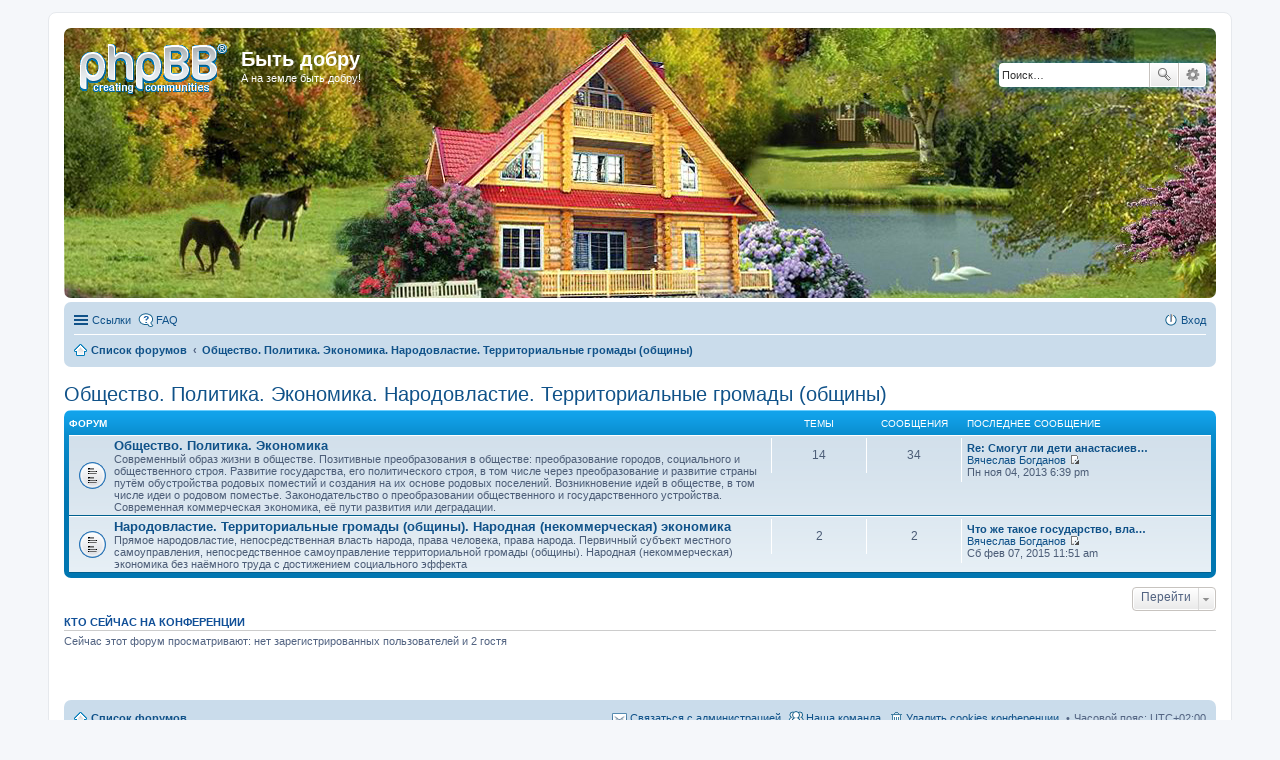

--- FILE ---
content_type: text/html; charset=UTF-8
request_url: https://bytdobru.info/forum/viewforum.php?f=53&sid=1c07a546743feab36aa7bb6b0f944229
body_size: 6971
content:
<!DOCTYPE html>
<html dir="ltr" lang="ru">
<head>
<meta charset="utf-8" />
<meta name="viewport" content="width=device-width, initial-scale=1" />

<title>Быть добру - Общество. Политика. Экономика. Народовластие. Территориальные громады (общины)</title>



<!--
	phpBB style name: prosilver
	Based on style:   prosilver (this is the default phpBB3 style)
	Original author:  Tom Beddard ( http://www.subBlue.com/ )
	Modified by:
-->

<link href="./styles/prosilver/theme/stylesheet.css?assets_version=15" rel="stylesheet">
<link href="./styles/prosilver/theme/ru/stylesheet.css?assets_version=15" rel="stylesheet">
<link href="./styles/prosilver/theme/responsive.css?assets_version=15" rel="stylesheet" media="all and (max-width: 700px)">



<!--[if lte IE 9]>
	<link href="./styles/prosilver/theme/tweaks.css?assets_version=15" rel="stylesheet">
<![endif]-->


<link href="./ext/bb3mobi/exlinks/styles/all/theme/extlinks.css?assets_version=15" rel="stylesheet" type="text/css" media="screen" />



</head>
<body id="phpbb" class="nojs notouch section-viewforum ltr ">


<div id="wrap">
	<a id="top" class="anchor" accesskey="t"></a>
	<div id="page-header">
		<div class="headerbar" role="banner">
			<div class="inner">

			<div id="site-description">
				<a id="logo" class="logo" href="./index.php?sid=a59985ce63d296e8aedae19b56251f1e" title="Список форумов"><span class="imageset site_logo"></span></a>
				<h1>Быть добру</h1>
				<p>А на земле быть добру!</p>
				<p class="skiplink"><a href="#start_here">Пропустить</a></p>
			</div>

									<div id="search-box" class="search-box search-header" role="search">
				<form action="./search.php?sid=a59985ce63d296e8aedae19b56251f1e" method="get" id="search">
				<fieldset>
					<input name="keywords" id="keywords" type="search" maxlength="128" title="Ключевые слова" class="inputbox search tiny" size="20" value="" placeholder="Поиск…" />
					<button class="button icon-button search-icon" type="submit" title="Поиск">Поиск</button>
					<a href="./search.php?sid=a59985ce63d296e8aedae19b56251f1e" class="button icon-button search-adv-icon" title="Расширенный поиск">Расширенный поиск</a>
					<input type="hidden" name="sid" value="a59985ce63d296e8aedae19b56251f1e" />

				</fieldset>
				</form>
			</div>
			
			</div>
		</div>
				<div class="navbar" role="navigation">
	<div class="inner">

	<ul id="nav-main" class="linklist bulletin" role="menubar">

		<li id="quick-links" class="small-icon responsive-menu dropdown-container" data-skip-responsive="true">
			<a href="#" class="responsive-menu-link dropdown-trigger">Ссылки</a>
			<div class="dropdown hidden">
				<div class="pointer"><div class="pointer-inner"></div></div>
				<ul class="dropdown-contents" role="menu">
					
											<li class="separator"></li>
																								<li class="small-icon icon-search-unanswered"><a href="./search.php?search_id=unanswered&amp;sid=a59985ce63d296e8aedae19b56251f1e" role="menuitem">Сообщения без ответов</a></li>
						<li class="small-icon icon-search-active"><a href="./search.php?search_id=active_topics&amp;sid=a59985ce63d296e8aedae19b56251f1e" role="menuitem">Активные темы</a></li>
						<li class="separator"></li>
						<li class="small-icon icon-search"><a href="./search.php?sid=a59985ce63d296e8aedae19b56251f1e" role="menuitem">Поиск</a></li>
					
											<li class="separator"></li>
												<li class="small-icon icon-team"><a href="./memberlist.php?mode=team&amp;sid=a59985ce63d296e8aedae19b56251f1e" role="menuitem">Наша команда</a></li>										<li class="separator"></li>

									</ul>
			</div>
		</li>

				<li class="small-icon icon-faq" data-skip-responsive="true"><a href="./faq.php?sid=a59985ce63d296e8aedae19b56251f1e" rel="help" title="Часто задаваемые вопросы" role="menuitem">FAQ</a></li>
						
			<li class="small-icon icon-logout rightside"  data-skip-responsive="true"><a href="./ucp.php?mode=login&amp;sid=a59985ce63d296e8aedae19b56251f1e" title="Вход" accesskey="x" role="menuitem">Вход</a></li>
						</ul>

	<ul id="nav-breadcrumbs" class="linklist navlinks" role="menubar">
						<li class="small-icon icon-home breadcrumbs">
									<span class="crumb" itemtype="http://data-vocabulary.org/Breadcrumb" itemscope=""><a href="./index.php?sid=a59985ce63d296e8aedae19b56251f1e" accesskey="h" data-navbar-reference="index" itemprop="url"><span itemprop="title">Список форумов</span></a></span>
											<span class="crumb" itemtype="http://data-vocabulary.org/Breadcrumb" itemscope="" data-forum-id="53"><a href="./viewforum.php?f=53&amp;sid=a59985ce63d296e8aedae19b56251f1e" itemprop="url"><span itemprop="title">Общество. Политика. Экономика. Народовластие. Территориальные громады (общины)</span></a></span>
												</li>
		
					<li class="rightside responsive-search" style="display: none;"><a href="./search.php?sid=a59985ce63d296e8aedae19b56251f1e" title="Параметры расширенного поиска" role="menuitem">Поиск</a></li>
			</ul>

	</div>
</div>
	</div>

	
	<a id="start_here" class="anchor"></a>
	<div id="page-body" role="main">
		
		
<h2 class="forum-title"><a href="./viewforum.php?f=53&amp;sid=a59985ce63d296e8aedae19b56251f1e">Общество. Политика. Экономика. Народовластие. Территориальные громады (общины)</a></h2>


	
	
				<div class="forabg">
			<div class="inner">
			<ul class="topiclist">
				<li class="header">
										<dl class="icon">
						<dt><div class="list-inner">Форум</div></dt>
						<dd class="topics">Темы</dd>
						<dd class="posts">Сообщения</dd>
						<dd class="lastpost"><span>Последнее сообщение</span></dd>
					</dl>
									</li>
			</ul>
			<ul class="topiclist forums">
		
					<li class="row">
						<dl class="icon forum_read">
				<dt title="Нет непрочитанных сообщений">
										<div class="list-inner">
						
												<a href="./viewforum.php?f=11&amp;sid=a59985ce63d296e8aedae19b56251f1e" class="forumtitle">Общество. Политика. Экономика</a>
						<br />Современный образ жизни в обществе. Позитивные преобразования в обществе: преобразование городов, социального и общественного строя. Развитие государства, его политического строя, в том числе через преобразование и развитие страны путём обустройства родовых поместий и создания на их основе родовых поселений. Возникновение идей в обществе, в том числе идеи о родовом поместье. Законодательство о преобразовании общественного и государственного устройства. Современная коммерческая экономика, её пути развития или деградации.												
												<div class="responsive-show" style="display: none;">
															Темы: <strong>14</strong>
													</div>
											</div>
				</dt>
									<dd class="topics">14 <dfn>Темы</dfn></dd>
					<dd class="posts">34 <dfn>Сообщения</dfn></dd>
					<dd class="lastpost"><span>
												<dfn>Последнее сообщение</dfn>
																				<a href="./viewtopic.php?f=11&amp;p=2672&amp;sid=a59985ce63d296e8aedae19b56251f1e#p2672" title="Re: Смогут ли дети анастасиевцев получать в наследство Помес" class="lastsubject">Re: Смогут ли дети анастасиев…</a> <br />
						 
						 <a href="./memberlist.php?mode=viewprofile&amp;u=4&amp;sid=a59985ce63d296e8aedae19b56251f1e" class="username">Вячеслав Богданов</a>
						<a href="./viewtopic.php?f=11&amp;p=2672&amp;sid=a59985ce63d296e8aedae19b56251f1e#p2672"><span class="imageset icon_topic_latest" title="Перейти к последнему сообщению">Перейти к последнему сообщению</span></a> <br />Пн ноя 04, 2013 6:39 pm</span>
					</dd>
							</dl>
					</li>
			
	
	
			
					<li class="row">
						<dl class="icon forum_read">
				<dt title="Нет непрочитанных сообщений">
										<div class="list-inner">
						
												<a href="./viewforum.php?f=51&amp;sid=a59985ce63d296e8aedae19b56251f1e" class="forumtitle">Народовластие. Территориальные громады (общины). Народная (некоммерческая) экономика</a>
						<br />Прямое народовластие, непосредственная власть народа, права человека, права народа. Первичный субъект местного самоуправления, непосредственное самоуправление территориальной громады (общины). Народная (некоммерческая) экономика без наёмного труда с достижением социального эффекта												
												<div class="responsive-show" style="display: none;">
															Темы: <strong>2</strong>
													</div>
											</div>
				</dt>
									<dd class="topics">2 <dfn>Темы</dfn></dd>
					<dd class="posts">2 <dfn>Сообщения</dfn></dd>
					<dd class="lastpost"><span>
												<dfn>Последнее сообщение</dfn>
																				<a href="./viewtopic.php?f=51&amp;p=2789&amp;sid=a59985ce63d296e8aedae19b56251f1e#p2789" title="Что же такое государство, власть, органы на самом деле" class="lastsubject">Что же такое государство, вла…</a> <br />
						 
						 <a href="./memberlist.php?mode=viewprofile&amp;u=4&amp;sid=a59985ce63d296e8aedae19b56251f1e" class="username">Вячеслав Богданов</a>
						<a href="./viewtopic.php?f=51&amp;p=2789&amp;sid=a59985ce63d296e8aedae19b56251f1e#p2789"><span class="imageset icon_topic_latest" title="Перейти к последнему сообщению">Перейти к последнему сообщению</span></a> <br />Сб фев 07, 2015 11:51 am</span>
					</dd>
							</dl>
					</li>
			
				</ul>

			</div>
		</div>
		



	





	<div class="dropdown-container dropdown-container-right dropdown-up dropdown-left dropdown-button-control" id="jumpbox">
		<span title="Перейти" class="dropdown-trigger button dropdown-select">
			Перейти		</span>
		<div class="dropdown hidden">
			<div class="pointer"><div class="pointer-inner"></div></div>
			<ul class="dropdown-contents">
																			<li><a href="./viewforum.php?f=33&amp;sid=a59985ce63d296e8aedae19b56251f1e">Хорошие, добрые новости и их распространение в обществе</a></li>
																<li>&nbsp; &nbsp;<a href="./viewforum.php?f=2&amp;sid=a59985ce63d296e8aedae19b56251f1e">События, вести, репортажи</a></li>
																<li>&nbsp; &nbsp;<a href="./viewforum.php?f=1&amp;sid=a59985ce63d296e8aedae19b56251f1e">Мероприятия. Анонсы встреч. Афиша</a></li>
																<li>&nbsp; &nbsp;<a href="./viewforum.php?f=32&amp;sid=a59985ce63d296e8aedae19b56251f1e">Объявления</a></li>
																<li>&nbsp; &nbsp;<a href="./viewforum.php?f=3&amp;sid=a59985ce63d296e8aedae19b56251f1e">Аналитика</a></li>
																<li>&nbsp; &nbsp;<a href="./viewforum.php?f=40&amp;sid=a59985ce63d296e8aedae19b56251f1e">Идея родового поместья и её распространение в обществе</a></li>
																<li>&nbsp; &nbsp;<a href="./viewforum.php?f=4&amp;sid=a59985ce63d296e8aedae19b56251f1e">Распространение хорошей и полезной информации в обществе. Деятельность со СМИ</a></li>
																<li>&nbsp; &nbsp;<a href="./viewforum.php?f=6&amp;sid=a59985ce63d296e8aedae19b56251f1e">Международные газеты «Быть добру», «Родная газета» и «Родовое поместье»</a></li>
																<li><a href="./viewforum.php?f=37&amp;sid=a59985ce63d296e8aedae19b56251f1e">Тематические объявления</a></li>
																<li>&nbsp; &nbsp;<a href="./viewforum.php?f=14&amp;sid=a59985ce63d296e8aedae19b56251f1e">Поиск единомышленников</a></li>
																<li>&nbsp; &nbsp;<a href="./viewforum.php?f=49&amp;sid=a59985ce63d296e8aedae19b56251f1e">Поиск своей второй половины</a></li>
																<li>&nbsp; &nbsp;<a href="./viewforum.php?f=24&amp;sid=a59985ce63d296e8aedae19b56251f1e">Экотуризм. Экоотдых</a></li>
																<li>&nbsp; &nbsp;<a href="./viewforum.php?f=26&amp;sid=a59985ce63d296e8aedae19b56251f1e">Трудоустройство. Экодело</a></li>
																<li>&nbsp; &nbsp;<a href="./viewforum.php?f=27&amp;sid=a59985ce63d296e8aedae19b56251f1e">Экоярмарка</a></li>
																<li><a href="./viewforum.php?f=34&amp;sid=a59985ce63d296e8aedae19b56251f1e">Экология и здоровье</a></li>
																<li>&nbsp; &nbsp;<a href="./viewforum.php?f=7&amp;sid=a59985ce63d296e8aedae19b56251f1e">Экология</a></li>
																<li>&nbsp; &nbsp;<a href="./viewforum.php?f=8&amp;sid=a59985ce63d296e8aedae19b56251f1e">Здоровый образ жизни</a></li>
																<li><a href="./viewforum.php?f=53&amp;sid=a59985ce63d296e8aedae19b56251f1e">Общество. Политика. Экономика. Народовластие. Территориальные громады (общины)</a></li>
																<li>&nbsp; &nbsp;<a href="./viewforum.php?f=11&amp;sid=a59985ce63d296e8aedae19b56251f1e">Общество. Политика. Экономика</a></li>
																<li>&nbsp; &nbsp;<a href="./viewforum.php?f=51&amp;sid=a59985ce63d296e8aedae19b56251f1e">Народовластие. Территориальные громады (общины). Народная (некоммерческая) экономика</a></li>
																<li><a href="./viewforum.php?f=52&amp;sid=a59985ce63d296e8aedae19b56251f1e">Культура. Творчество. Наука</a></li>
																<li>&nbsp; &nbsp;<a href="./viewforum.php?f=12&amp;sid=a59985ce63d296e8aedae19b56251f1e">История. Культура</a></li>
																<li>&nbsp; &nbsp;<a href="./viewforum.php?f=10&amp;sid=a59985ce63d296e8aedae19b56251f1e">Праздники</a></li>
																<li>&nbsp; &nbsp;<a href="./viewforum.php?f=43&amp;sid=a59985ce63d296e8aedae19b56251f1e">Философия жизни</a></li>
																<li>&nbsp; &nbsp;<a href="./viewforum.php?f=17&amp;sid=a59985ce63d296e8aedae19b56251f1e">Наука. Наука образности. Образотворчество</a></li>
																<li>&nbsp; &nbsp;<a href="./viewforum.php?f=21&amp;sid=a59985ce63d296e8aedae19b56251f1e">Творчество</a></li>
																<li>&nbsp; &nbsp;<a href="./viewforum.php?f=20&amp;sid=a59985ce63d296e8aedae19b56251f1e">Библиотека</a></li>
																<li><a href="./viewforum.php?f=38&amp;sid=a59985ce63d296e8aedae19b56251f1e">Любовь и семья</a></li>
																<li>&nbsp; &nbsp;<a href="./viewforum.php?f=46&amp;sid=a59985ce63d296e8aedae19b56251f1e">Энергия Любви. Любовь и человек</a></li>
																<li>&nbsp; &nbsp;<a href="./viewforum.php?f=47&amp;sid=a59985ce63d296e8aedae19b56251f1e">Как найти свою вторую половину</a></li>
																<li>&nbsp; &nbsp;<a href="./viewforum.php?f=9&amp;sid=a59985ce63d296e8aedae19b56251f1e">Как сохранить навечно в семье любовь</a></li>
																<li>&nbsp; &nbsp;<a href="./viewforum.php?f=48&amp;sid=a59985ce63d296e8aedae19b56251f1e">Рождение и воспитание счастливых детей</a></li>
																<li><a href="./viewforum.php?f=35&amp;sid=a59985ce63d296e8aedae19b56251f1e">Родовое поместье и родовое поселение</a></li>
																<li>&nbsp; &nbsp;<a href="./viewforum.php?f=13&amp;sid=a59985ce63d296e8aedae19b56251f1e">Обустройство родового поместья</a></li>
																<li>&nbsp; &nbsp;<a href="./viewforum.php?f=44&amp;sid=a59985ce63d296e8aedae19b56251f1e">Образ жизни в поместье</a></li>
																<li>&nbsp; &nbsp;<a href="./viewforum.php?f=15&amp;sid=a59985ce63d296e8aedae19b56251f1e">Создание родового поселения</a></li>
																<li>&nbsp; &nbsp;<a href="./viewforum.php?f=45&amp;sid=a59985ce63d296e8aedae19b56251f1e">Вести (опыт) из существующих родовых поселений, поместий</a></li>
																<li>&nbsp; &nbsp;<a href="./viewforum.php?f=16&amp;sid=a59985ce63d296e8aedae19b56251f1e">Движение по созданию родовых поместий и его деятельность</a></li>
																<li>&nbsp; &nbsp;<a href="./viewforum.php?f=19&amp;sid=a59985ce63d296e8aedae19b56251f1e">Правовые (юридические) вопросы по родовому поместью. Защита против клеветы</a></li>
																<li>&nbsp; &nbsp;<a href="./viewforum.php?f=5&amp;sid=a59985ce63d296e8aedae19b56251f1e">Мнения</a></li>
																<li>&nbsp; &nbsp;<a href="./viewforum.php?f=50&amp;sid=a59985ce63d296e8aedae19b56251f1e">Родовое поселение Благодатные родники (Одесская обл.)</a></li>
																<li><a href="./viewforum.php?f=36&amp;sid=a59985ce63d296e8aedae19b56251f1e">Интересное. Полезное</a></li>
																<li>&nbsp; &nbsp;<a href="./viewforum.php?f=18&amp;sid=a59985ce63d296e8aedae19b56251f1e">Полезные советы</a></li>
																<li>&nbsp; &nbsp;<a href="./viewforum.php?f=25&amp;sid=a59985ce63d296e8aedae19b56251f1e">Дольмены</a></li>
																<li>&nbsp; &nbsp;<a href="./viewforum.php?f=22&amp;sid=a59985ce63d296e8aedae19b56251f1e">Улыбаемся</a></li>
																<li>&nbsp; &nbsp;<a href="./viewforum.php?f=23&amp;sid=a59985ce63d296e8aedae19b56251f1e">Видео. Аудио. Фото</a></li>
																<li><a href="./viewforum.php?f=42&amp;sid=a59985ce63d296e8aedae19b56251f1e">Разное</a></li>
																<li>&nbsp; &nbsp;<a href="./viewforum.php?f=29&amp;sid=a59985ce63d296e8aedae19b56251f1e">Архив</a></li>
																<li>&nbsp; &nbsp;<a href="./viewforum.php?f=30&amp;sid=a59985ce63d296e8aedae19b56251f1e">Образ эл. страницы портала «Быть добру», Информационной базы по родовым поместьям и газет. Технические вопросы, дизайн</a></li>
										</ul>
		</div>
	</div>


	<div class="stat-block online-list">
		<h3>Кто сейчас на конференции</h3>
		<p>Сейчас этот форум просматривают: нет зарегистрированных пользователей и 2 гостя</p>
	</div>


		
<div id="adunits-footer" class="content"><br/><div style="clear:both; width:400px;"><font size="1.8">

<?php
 if (!defined('_SAPE_USER')){
 define('_SAPE_USER', '722f0cf495fe70f081e8ecdc9ec47bbe');
 }
 require_once(realpath($_SERVER['DOCUMENT_ROOT'].'/'._SAPE_USER.'/sape.php'));
 $o['charset'] = 'UTF-8';
 $sape = new SAPE_client($o);
 unset($o);
 {SAPE_LINKS};
 ?>

</font></div></div>
	</div>


<div id="page-footer" role="contentinfo">
	<div class="navbar" role="navigation">
	<div class="inner">

	<ul id="nav-footer" class="linklist bulletin" role="menubar">
		<li class="small-icon icon-home breadcrumbs">
									<span class="crumb"><a href="./index.php?sid=a59985ce63d296e8aedae19b56251f1e" data-navbar-reference="index">Список форумов</a></span>
					</li>
				
				<li class="rightside">Часовой пояс: <abbr title="UTC+2">UTC+02:00</abbr></li>
							<li class="small-icon icon-delete-cookies rightside"><a href="./ucp.php?mode=delete_cookies&amp;sid=a59985ce63d296e8aedae19b56251f1e" data-ajax="true" data-refresh="true" role="menuitem">Удалить cookies конференции</a></li>
									<li class="small-icon icon-team rightside" data-last-responsive="true"><a href="./memberlist.php?mode=team&amp;sid=a59985ce63d296e8aedae19b56251f1e" role="menuitem">Наша команда</a></li>				<li class="small-icon icon-contact rightside" data-last-responsive="true"><a href="./memberlist.php?mode=contactadmin&amp;sid=a59985ce63d296e8aedae19b56251f1e" role="menuitem">Связаться с администрацией</a></li>	</ul>

	</div>
</div>

	<div class="copyright">
		<div id="adunits-copyright"><!-- Yandex.Metrika -->
<script src="//mc.yandex.ru/metrika/watch.js" type="text/javascript"></script>
<div style="display:none;"><script type="text/javascript">
try { var yaCounter941424 = new Ya.Metrika(941424); } catch(e){}
</script></div>
<noscript><div style="position:absolute"><img
src="//mc.yandex.ru/watch/941424"  alt="" /></div></noscript>
<!-- /Yandex.Metrika -->

<!-- Yandex.Metrika -->
<script src="//mc.yandex.ru/metrika/watch.js" type="text/javascript"></script>
<div style="display:none;"><script type="text/javascript">
try { var yaCounter886629 = new Ya.Metrika(886629); } catch(e){}
</script></div>
<noscript><div style="position:absolute"><img
src="//mc.yandex.ru/watch/886629"  alt="" /></div></noscript>
<!-- /Yandex.Metrika -->

<!-- Yandex.Metrika counter -->
<script src="//mc.yandex.ru/metrika/watch.js" type="text/javascript"></script>
<script type="text/javascript">
try { var yaCounter18916846 = new Ya.Metrika({id:18916846});
} catch(e) { }
</script>
<noscript><div><img src="//mc.yandex.ru/watch/18916846"
style="position:absolute; left:-9999px;" alt="" /></div></noscript>
<!-- /Yandex.Metrika counter -->

<!--LiveInternet counter--><script type="text/javascript"><!--
new Image().src = "//counter.yadro.ru/hit?r"+
escape(document.referrer)+((typeof(screen)=="undefined")?"":
";s"+screen.width+"*"+screen.height+"*"+(screen.colorDepth?
screen.colorDepth:screen.pixelDepth))+";u"+escape(document.URL)+
";"+Math.random();//--></script><!--/LiveInternet-->

<!--LiveInternet counter--><script type="text/javascript"><!--
new Image().src = "//counter.yadro.ru/hit?r"+
escape(document.referrer)+((typeof(screen)=="undefined")?"":
";s"+screen.width+"*"+screen.height+"*"+(screen.colorDepth?
screen.colorDepth:screen.pixelDepth))+";u"+escape(document.URL)+
";"+Math.random();//--></script><!--/LiveInternet-->

<!-- Rating@Mail.ru counter -->
<script type="text/javascript">
var _tmr = window._tmr || (window._tmr = []);
_tmr.push({id: "2704695", type: "pageView", start: (new Date()).getTime()});
(function (d, w, id) {
  if (d.getElementById(id)) return;
  var ts = d.createElement("script"); ts.type = "text/javascript";
ts.async = true; ts.id = id;
  ts.src = (d.location.protocol == "https:" ? "https:" : "http:") +
"//top-fwz1.mail.ru/js/code.js";
  var f = function () {var s = d.getElementsByTagName("script")[0];
s.parentNode.insertBefore(ts, s);};
  if (w.opera == "[object Opera]") {
d.addEventListener("DOMContentLoaded", f, false); } else { f(); }
})(document, window, "topmailru-code");
</script><noscript><div style="position:absolute;left:-10000px;">
<img src="//top-fwz1.mail.ru/counter?id=2704695;js=na"
style="border:0;" height="1" width="1" alt="Рейтинг@Mail.ru" />
</div></noscript>
<!-- //Rating@Mail.ru counter -->

<!-- Rating@Mail.ru counter -->
<script type="text/javascript">
var _tmr = window._tmr || (window._tmr = []);
_tmr.push({id: "2704698", type: "pageView", start: (new Date()).getTime()});
(function (d, w, id) {
  if (d.getElementById(id)) return;
  var ts = d.createElement("script"); ts.type = "text/javascript";
ts.async = true; ts.id = id;
  ts.src = (d.location.protocol == "https:" ? "https:" : "http:") +
"//top-fwz1.mail.ru/js/code.js";
  var f = function () {var s = d.getElementsByTagName("script")[0];
s.parentNode.insertBefore(ts, s);};
  if (w.opera == "[object Opera]") {
d.addEventListener("DOMContentLoaded", f, false); } else { f(); }
})(document, window, "topmailru-code");
</script><noscript><div style="position:absolute;left:-10000px;">
<img src="//top-fwz1.mail.ru/counter?id=2704698;js=na"
style="border:0;" height="1" width="1" alt="Рейтинг@Mail.ru" />
</div></noscript>
<!-- //Rating@Mail.ru counter -->

<script async="async" src="https://w.uptolike.com/widgets/v1/zp.js?pid=44327" type="text/javascript"></script></div>	<div style="text-align:center;clear:both;margin:5px 0px;"><script type="text/javascript">
<!--
var _acic={dataProvider:10};(function(){var e=document.createElement("script");e.type="text/javascript";e.async=true;e.src="https://www.acint.net/aci.js";var t=document.getElementsByTagName("script")[0];t.parentNode.insertBefore(e,t)})()
//-->
</script><!--2714516004096--><div id='rwyq_2714516004096'></div></div>
		Создано на основе <noindex><a rel="nofollow" href="https://www.phpbb.com/">phpBB</a></noindex>&reg; Forum Software &copy; phpBB Limited
		<br /><noindex><a rel="nofollow" href='http://www.phpbbguru.net/'>Русская поддержка phpBB</a></noindex>							</div>

	<div id="darkenwrapper" data-ajax-error-title="Ошибка AJAX" data-ajax-error-text="При обработке запроса произошла ошибка." data-ajax-error-text-abort="Запрос прерван пользователем." data-ajax-error-text-timeout="Время запроса истекло; повторите попытку." data-ajax-error-text-parsererror="При выполнении запроса возникла непредвиденная ошибка, и сервер вернул неверный ответ.">
		<div id="darken">&nbsp;</div>
	</div>

	<div id="phpbb_alert" class="phpbb_alert" data-l-err="Ошибка" data-l-timeout-processing-req="Время выполнения запроса истекло.">
		<a href="#" class="alert_close"></a>
		<h3 class="alert_title">&nbsp;</h3><p class="alert_text"></p>
	</div>
	<div id="phpbb_confirm" class="phpbb_alert">
		<a href="#" class="alert_close"></a>
		<div class="alert_text"></div>
	</div>
</div>

</div>

<div>
	<a id="bottom" class="anchor" accesskey="z"></a>
	<img src="./cron.php?cron_type=cron.task.core.tidy_warnings&amp;sid=a59985ce63d296e8aedae19b56251f1e" width="1" height="1" alt="cron" /></div>

<script type="text/javascript" src="./assets/javascript/jquery.min.js?assets_version=15"></script>
<script type="text/javascript" src="./assets/javascript/core.js?assets_version=15"></script>


<script type="text/javascript" src="./styles/prosilver/template/forum_fn.js?assets_version=15"></script>

<script type="text/javascript" src="./styles/prosilver/template/ajax.js?assets_version=15"></script>




<script defer src="https://static.cloudflareinsights.com/beacon.min.js/vcd15cbe7772f49c399c6a5babf22c1241717689176015" integrity="sha512-ZpsOmlRQV6y907TI0dKBHq9Md29nnaEIPlkf84rnaERnq6zvWvPUqr2ft8M1aS28oN72PdrCzSjY4U6VaAw1EQ==" data-cf-beacon='{"version":"2024.11.0","token":"6b832f09bf2f4ffa97b68c090d7345eb","r":1,"server_timing":{"name":{"cfCacheStatus":true,"cfEdge":true,"cfExtPri":true,"cfL4":true,"cfOrigin":true,"cfSpeedBrain":true},"location_startswith":null}}' crossorigin="anonymous"></script>
</body>
</html>


--- FILE ---
content_type: application/javascript;charset=utf-8
request_url: https://w.uptolike.com/widgets/v1/version.js?cb=cb__utl_cb_share_1768642012946551
body_size: 396
content:
cb__utl_cb_share_1768642012946551('1ea92d09c43527572b24fe052f11127b');